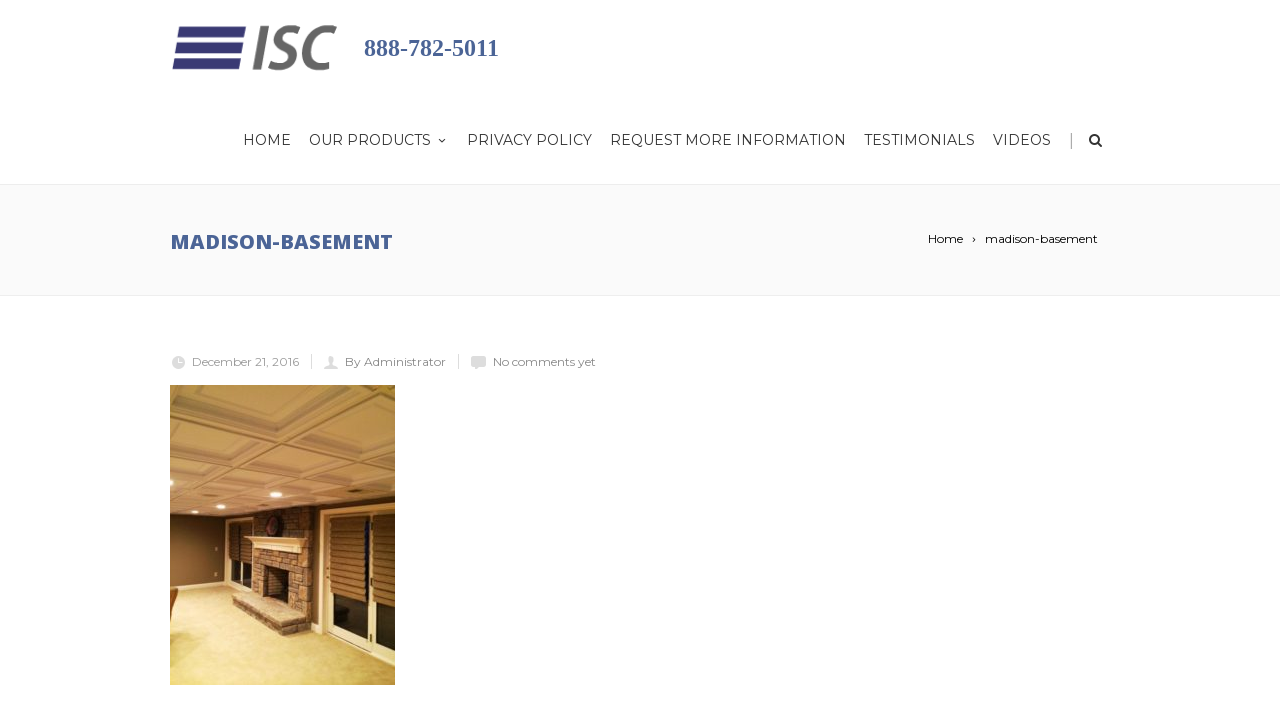

--- FILE ---
content_type: text/html; charset=UTF-8
request_url: https://intersourceco.net/portfolio_item/madison-coffered-ceiling-tiles/madison-basement-2/
body_size: 11969
content:
<!DOCTYPE html>

<!--[if IE 7]>

<html class="ie ie7" lang="en-US">

<![endif]-->

<!--[if IE 8]>

<html class="ie ie8" lang="en-US">

<![endif]-->

<!--[if !(IE 7) | !(IE 8)  ]><!-->

<html lang="en-US">

<!--<![endif]-->

<head>



	<!-- Basic Page Needs

  ================================================== -->

	<meta charset="UTF-8">

	

	<title>madison-basement - InterSource Specialties Co.</title>



	<!--<meta name="description" content="" />-->



	<!-- Mobile Specific Metas

	================================================== -->

	
		<meta name="viewport" content="width=device-width, initial-scale=1, maximum-scale=1">

	
	

	

	
		<link rel="icon" type="image/x-icon" href="https://intersourceco.net/wp-content/uploads/2016/10/favicube.png">	

	
	



	<meta name='robots' content='index, follow, max-image-preview:large, max-snippet:-1, max-video-preview:-1' />
	<style>img:is([sizes="auto" i], [sizes^="auto," i]) { contain-intrinsic-size: 3000px 1500px }</style>
	
	<!-- This site is optimized with the Yoast SEO plugin v26.6 - https://yoast.com/wordpress/plugins/seo/ -->
	<link rel="canonical" href="https://intersourceco.net/portfolio_item/madison-coffered-ceiling-tiles/madison-basement-2/" />
	<meta property="og:locale" content="en_US" />
	<meta property="og:type" content="article" />
	<meta property="og:title" content="madison-basement - InterSource Specialties Co." />
	<meta property="og:url" content="https://intersourceco.net/portfolio_item/madison-coffered-ceiling-tiles/madison-basement-2/" />
	<meta property="og:site_name" content="InterSource Specialties Co." />
	<meta property="og:image" content="https://intersourceco.net/portfolio_item/madison-coffered-ceiling-tiles/madison-basement-2" />
	<meta property="og:image:width" content="480" />
	<meta property="og:image:height" content="640" />
	<meta property="og:image:type" content="image/jpeg" />
	<meta name="twitter:card" content="summary_large_image" />
	<script type="application/ld+json" class="yoast-schema-graph">{"@context":"https://schema.org","@graph":[{"@type":"WebPage","@id":"https://intersourceco.net/portfolio_item/madison-coffered-ceiling-tiles/madison-basement-2/","url":"https://intersourceco.net/portfolio_item/madison-coffered-ceiling-tiles/madison-basement-2/","name":"madison-basement - InterSource Specialties Co.","isPartOf":{"@id":"https://intersourceco.net/#website"},"primaryImageOfPage":{"@id":"https://intersourceco.net/portfolio_item/madison-coffered-ceiling-tiles/madison-basement-2/#primaryimage"},"image":{"@id":"https://intersourceco.net/portfolio_item/madison-coffered-ceiling-tiles/madison-basement-2/#primaryimage"},"thumbnailUrl":"https://intersourceco.net/wp-content/uploads/2016/10/Madison-Basement-1.jpg","datePublished":"2016-12-21T22:03:28+00:00","breadcrumb":{"@id":"https://intersourceco.net/portfolio_item/madison-coffered-ceiling-tiles/madison-basement-2/#breadcrumb"},"inLanguage":"en-US","potentialAction":[{"@type":"ReadAction","target":["https://intersourceco.net/portfolio_item/madison-coffered-ceiling-tiles/madison-basement-2/"]}]},{"@type":"ImageObject","inLanguage":"en-US","@id":"https://intersourceco.net/portfolio_item/madison-coffered-ceiling-tiles/madison-basement-2/#primaryimage","url":"https://intersourceco.net/wp-content/uploads/2016/10/Madison-Basement-1.jpg","contentUrl":"https://intersourceco.net/wp-content/uploads/2016/10/Madison-Basement-1.jpg","width":480,"height":640},{"@type":"BreadcrumbList","@id":"https://intersourceco.net/portfolio_item/madison-coffered-ceiling-tiles/madison-basement-2/#breadcrumb","itemListElement":[{"@type":"ListItem","position":1,"name":"Home","item":"https://intersourceco.net/"},{"@type":"ListItem","position":2,"name":"Madison Coffered Ceiling Tiles","item":"https://intersourceco.net/portfolio_item/madison-coffered-ceiling-tiles/"},{"@type":"ListItem","position":3,"name":"madison-basement"}]},{"@type":"WebSite","@id":"https://intersourceco.net/#website","url":"https://intersourceco.net/","name":"InterSource Specialties Co.","description":"","potentialAction":[{"@type":"SearchAction","target":{"@type":"EntryPoint","urlTemplate":"https://intersourceco.net/?s={search_term_string}"},"query-input":{"@type":"PropertyValueSpecification","valueRequired":true,"valueName":"search_term_string"}}],"inLanguage":"en-US"}]}</script>
	<!-- / Yoast SEO plugin. -->


<link rel='dns-prefetch' href='//fonts.googleapis.com' />
<link rel="alternate" type="application/rss+xml" title="InterSource Specialties Co. &raquo; Feed" href="https://intersourceco.net/feed/" />
<link rel="alternate" type="application/rss+xml" title="InterSource Specialties Co. &raquo; Comments Feed" href="https://intersourceco.net/comments/feed/" />
<link rel="alternate" type="application/rss+xml" title="InterSource Specialties Co. &raquo; madison-basement Comments Feed" href="https://intersourceco.net/portfolio_item/madison-coffered-ceiling-tiles/madison-basement-2/feed/" />
<script type="text/javascript">
/* <![CDATA[ */
window._wpemojiSettings = {"baseUrl":"https:\/\/s.w.org\/images\/core\/emoji\/16.0.1\/72x72\/","ext":".png","svgUrl":"https:\/\/s.w.org\/images\/core\/emoji\/16.0.1\/svg\/","svgExt":".svg","source":{"concatemoji":"https:\/\/intersourceco.net\/wp-includes\/js\/wp-emoji-release.min.js?ver=6.8.3"}};
/*! This file is auto-generated */
!function(s,n){var o,i,e;function c(e){try{var t={supportTests:e,timestamp:(new Date).valueOf()};sessionStorage.setItem(o,JSON.stringify(t))}catch(e){}}function p(e,t,n){e.clearRect(0,0,e.canvas.width,e.canvas.height),e.fillText(t,0,0);var t=new Uint32Array(e.getImageData(0,0,e.canvas.width,e.canvas.height).data),a=(e.clearRect(0,0,e.canvas.width,e.canvas.height),e.fillText(n,0,0),new Uint32Array(e.getImageData(0,0,e.canvas.width,e.canvas.height).data));return t.every(function(e,t){return e===a[t]})}function u(e,t){e.clearRect(0,0,e.canvas.width,e.canvas.height),e.fillText(t,0,0);for(var n=e.getImageData(16,16,1,1),a=0;a<n.data.length;a++)if(0!==n.data[a])return!1;return!0}function f(e,t,n,a){switch(t){case"flag":return n(e,"\ud83c\udff3\ufe0f\u200d\u26a7\ufe0f","\ud83c\udff3\ufe0f\u200b\u26a7\ufe0f")?!1:!n(e,"\ud83c\udde8\ud83c\uddf6","\ud83c\udde8\u200b\ud83c\uddf6")&&!n(e,"\ud83c\udff4\udb40\udc67\udb40\udc62\udb40\udc65\udb40\udc6e\udb40\udc67\udb40\udc7f","\ud83c\udff4\u200b\udb40\udc67\u200b\udb40\udc62\u200b\udb40\udc65\u200b\udb40\udc6e\u200b\udb40\udc67\u200b\udb40\udc7f");case"emoji":return!a(e,"\ud83e\udedf")}return!1}function g(e,t,n,a){var r="undefined"!=typeof WorkerGlobalScope&&self instanceof WorkerGlobalScope?new OffscreenCanvas(300,150):s.createElement("canvas"),o=r.getContext("2d",{willReadFrequently:!0}),i=(o.textBaseline="top",o.font="600 32px Arial",{});return e.forEach(function(e){i[e]=t(o,e,n,a)}),i}function t(e){var t=s.createElement("script");t.src=e,t.defer=!0,s.head.appendChild(t)}"undefined"!=typeof Promise&&(o="wpEmojiSettingsSupports",i=["flag","emoji"],n.supports={everything:!0,everythingExceptFlag:!0},e=new Promise(function(e){s.addEventListener("DOMContentLoaded",e,{once:!0})}),new Promise(function(t){var n=function(){try{var e=JSON.parse(sessionStorage.getItem(o));if("object"==typeof e&&"number"==typeof e.timestamp&&(new Date).valueOf()<e.timestamp+604800&&"object"==typeof e.supportTests)return e.supportTests}catch(e){}return null}();if(!n){if("undefined"!=typeof Worker&&"undefined"!=typeof OffscreenCanvas&&"undefined"!=typeof URL&&URL.createObjectURL&&"undefined"!=typeof Blob)try{var e="postMessage("+g.toString()+"("+[JSON.stringify(i),f.toString(),p.toString(),u.toString()].join(",")+"));",a=new Blob([e],{type:"text/javascript"}),r=new Worker(URL.createObjectURL(a),{name:"wpTestEmojiSupports"});return void(r.onmessage=function(e){c(n=e.data),r.terminate(),t(n)})}catch(e){}c(n=g(i,f,p,u))}t(n)}).then(function(e){for(var t in e)n.supports[t]=e[t],n.supports.everything=n.supports.everything&&n.supports[t],"flag"!==t&&(n.supports.everythingExceptFlag=n.supports.everythingExceptFlag&&n.supports[t]);n.supports.everythingExceptFlag=n.supports.everythingExceptFlag&&!n.supports.flag,n.DOMReady=!1,n.readyCallback=function(){n.DOMReady=!0}}).then(function(){return e}).then(function(){var e;n.supports.everything||(n.readyCallback(),(e=n.source||{}).concatemoji?t(e.concatemoji):e.wpemoji&&e.twemoji&&(t(e.twemoji),t(e.wpemoji)))}))}((window,document),window._wpemojiSettings);
/* ]]> */
</script>
<link rel='stylesheet' id='ot-google-fonts-css' href='//fonts.googleapis.com/css?family=Montserrat:regular,700' type='text/css' media='all' />
<style id='wp-emoji-styles-inline-css' type='text/css'>

	img.wp-smiley, img.emoji {
		display: inline !important;
		border: none !important;
		box-shadow: none !important;
		height: 1em !important;
		width: 1em !important;
		margin: 0 0.07em !important;
		vertical-align: -0.1em !important;
		background: none !important;
		padding: 0 !important;
	}
</style>
<link rel='stylesheet' id='wp-block-library-css' href='https://intersourceco.net/wp-includes/css/dist/block-library/style.min.css?ver=6.8.3' type='text/css' media='all' />
<style id='classic-theme-styles-inline-css' type='text/css'>
/*! This file is auto-generated */
.wp-block-button__link{color:#fff;background-color:#32373c;border-radius:9999px;box-shadow:none;text-decoration:none;padding:calc(.667em + 2px) calc(1.333em + 2px);font-size:1.125em}.wp-block-file__button{background:#32373c;color:#fff;text-decoration:none}
</style>
<link rel='stylesheet' id='wpda_form_gutenberg_css-css' href='https://intersourceco.net/wp-content/plugins/contact-forms-builder/wpdevart-inc/gutenberg/style.css?ver=6.8.3' type='text/css' media='all' />
<style id='global-styles-inline-css' type='text/css'>
:root{--wp--preset--aspect-ratio--square: 1;--wp--preset--aspect-ratio--4-3: 4/3;--wp--preset--aspect-ratio--3-4: 3/4;--wp--preset--aspect-ratio--3-2: 3/2;--wp--preset--aspect-ratio--2-3: 2/3;--wp--preset--aspect-ratio--16-9: 16/9;--wp--preset--aspect-ratio--9-16: 9/16;--wp--preset--color--black: #000000;--wp--preset--color--cyan-bluish-gray: #abb8c3;--wp--preset--color--white: #ffffff;--wp--preset--color--pale-pink: #f78da7;--wp--preset--color--vivid-red: #cf2e2e;--wp--preset--color--luminous-vivid-orange: #ff6900;--wp--preset--color--luminous-vivid-amber: #fcb900;--wp--preset--color--light-green-cyan: #7bdcb5;--wp--preset--color--vivid-green-cyan: #00d084;--wp--preset--color--pale-cyan-blue: #8ed1fc;--wp--preset--color--vivid-cyan-blue: #0693e3;--wp--preset--color--vivid-purple: #9b51e0;--wp--preset--gradient--vivid-cyan-blue-to-vivid-purple: linear-gradient(135deg,rgba(6,147,227,1) 0%,rgb(155,81,224) 100%);--wp--preset--gradient--light-green-cyan-to-vivid-green-cyan: linear-gradient(135deg,rgb(122,220,180) 0%,rgb(0,208,130) 100%);--wp--preset--gradient--luminous-vivid-amber-to-luminous-vivid-orange: linear-gradient(135deg,rgba(252,185,0,1) 0%,rgba(255,105,0,1) 100%);--wp--preset--gradient--luminous-vivid-orange-to-vivid-red: linear-gradient(135deg,rgba(255,105,0,1) 0%,rgb(207,46,46) 100%);--wp--preset--gradient--very-light-gray-to-cyan-bluish-gray: linear-gradient(135deg,rgb(238,238,238) 0%,rgb(169,184,195) 100%);--wp--preset--gradient--cool-to-warm-spectrum: linear-gradient(135deg,rgb(74,234,220) 0%,rgb(151,120,209) 20%,rgb(207,42,186) 40%,rgb(238,44,130) 60%,rgb(251,105,98) 80%,rgb(254,248,76) 100%);--wp--preset--gradient--blush-light-purple: linear-gradient(135deg,rgb(255,206,236) 0%,rgb(152,150,240) 100%);--wp--preset--gradient--blush-bordeaux: linear-gradient(135deg,rgb(254,205,165) 0%,rgb(254,45,45) 50%,rgb(107,0,62) 100%);--wp--preset--gradient--luminous-dusk: linear-gradient(135deg,rgb(255,203,112) 0%,rgb(199,81,192) 50%,rgb(65,88,208) 100%);--wp--preset--gradient--pale-ocean: linear-gradient(135deg,rgb(255,245,203) 0%,rgb(182,227,212) 50%,rgb(51,167,181) 100%);--wp--preset--gradient--electric-grass: linear-gradient(135deg,rgb(202,248,128) 0%,rgb(113,206,126) 100%);--wp--preset--gradient--midnight: linear-gradient(135deg,rgb(2,3,129) 0%,rgb(40,116,252) 100%);--wp--preset--font-size--small: 13px;--wp--preset--font-size--medium: 20px;--wp--preset--font-size--large: 36px;--wp--preset--font-size--x-large: 42px;--wp--preset--spacing--20: 0.44rem;--wp--preset--spacing--30: 0.67rem;--wp--preset--spacing--40: 1rem;--wp--preset--spacing--50: 1.5rem;--wp--preset--spacing--60: 2.25rem;--wp--preset--spacing--70: 3.38rem;--wp--preset--spacing--80: 5.06rem;--wp--preset--shadow--natural: 6px 6px 9px rgba(0, 0, 0, 0.2);--wp--preset--shadow--deep: 12px 12px 50px rgba(0, 0, 0, 0.4);--wp--preset--shadow--sharp: 6px 6px 0px rgba(0, 0, 0, 0.2);--wp--preset--shadow--outlined: 6px 6px 0px -3px rgba(255, 255, 255, 1), 6px 6px rgba(0, 0, 0, 1);--wp--preset--shadow--crisp: 6px 6px 0px rgba(0, 0, 0, 1);}:where(.is-layout-flex){gap: 0.5em;}:where(.is-layout-grid){gap: 0.5em;}body .is-layout-flex{display: flex;}.is-layout-flex{flex-wrap: wrap;align-items: center;}.is-layout-flex > :is(*, div){margin: 0;}body .is-layout-grid{display: grid;}.is-layout-grid > :is(*, div){margin: 0;}:where(.wp-block-columns.is-layout-flex){gap: 2em;}:where(.wp-block-columns.is-layout-grid){gap: 2em;}:where(.wp-block-post-template.is-layout-flex){gap: 1.25em;}:where(.wp-block-post-template.is-layout-grid){gap: 1.25em;}.has-black-color{color: var(--wp--preset--color--black) !important;}.has-cyan-bluish-gray-color{color: var(--wp--preset--color--cyan-bluish-gray) !important;}.has-white-color{color: var(--wp--preset--color--white) !important;}.has-pale-pink-color{color: var(--wp--preset--color--pale-pink) !important;}.has-vivid-red-color{color: var(--wp--preset--color--vivid-red) !important;}.has-luminous-vivid-orange-color{color: var(--wp--preset--color--luminous-vivid-orange) !important;}.has-luminous-vivid-amber-color{color: var(--wp--preset--color--luminous-vivid-amber) !important;}.has-light-green-cyan-color{color: var(--wp--preset--color--light-green-cyan) !important;}.has-vivid-green-cyan-color{color: var(--wp--preset--color--vivid-green-cyan) !important;}.has-pale-cyan-blue-color{color: var(--wp--preset--color--pale-cyan-blue) !important;}.has-vivid-cyan-blue-color{color: var(--wp--preset--color--vivid-cyan-blue) !important;}.has-vivid-purple-color{color: var(--wp--preset--color--vivid-purple) !important;}.has-black-background-color{background-color: var(--wp--preset--color--black) !important;}.has-cyan-bluish-gray-background-color{background-color: var(--wp--preset--color--cyan-bluish-gray) !important;}.has-white-background-color{background-color: var(--wp--preset--color--white) !important;}.has-pale-pink-background-color{background-color: var(--wp--preset--color--pale-pink) !important;}.has-vivid-red-background-color{background-color: var(--wp--preset--color--vivid-red) !important;}.has-luminous-vivid-orange-background-color{background-color: var(--wp--preset--color--luminous-vivid-orange) !important;}.has-luminous-vivid-amber-background-color{background-color: var(--wp--preset--color--luminous-vivid-amber) !important;}.has-light-green-cyan-background-color{background-color: var(--wp--preset--color--light-green-cyan) !important;}.has-vivid-green-cyan-background-color{background-color: var(--wp--preset--color--vivid-green-cyan) !important;}.has-pale-cyan-blue-background-color{background-color: var(--wp--preset--color--pale-cyan-blue) !important;}.has-vivid-cyan-blue-background-color{background-color: var(--wp--preset--color--vivid-cyan-blue) !important;}.has-vivid-purple-background-color{background-color: var(--wp--preset--color--vivid-purple) !important;}.has-black-border-color{border-color: var(--wp--preset--color--black) !important;}.has-cyan-bluish-gray-border-color{border-color: var(--wp--preset--color--cyan-bluish-gray) !important;}.has-white-border-color{border-color: var(--wp--preset--color--white) !important;}.has-pale-pink-border-color{border-color: var(--wp--preset--color--pale-pink) !important;}.has-vivid-red-border-color{border-color: var(--wp--preset--color--vivid-red) !important;}.has-luminous-vivid-orange-border-color{border-color: var(--wp--preset--color--luminous-vivid-orange) !important;}.has-luminous-vivid-amber-border-color{border-color: var(--wp--preset--color--luminous-vivid-amber) !important;}.has-light-green-cyan-border-color{border-color: var(--wp--preset--color--light-green-cyan) !important;}.has-vivid-green-cyan-border-color{border-color: var(--wp--preset--color--vivid-green-cyan) !important;}.has-pale-cyan-blue-border-color{border-color: var(--wp--preset--color--pale-cyan-blue) !important;}.has-vivid-cyan-blue-border-color{border-color: var(--wp--preset--color--vivid-cyan-blue) !important;}.has-vivid-purple-border-color{border-color: var(--wp--preset--color--vivid-purple) !important;}.has-vivid-cyan-blue-to-vivid-purple-gradient-background{background: var(--wp--preset--gradient--vivid-cyan-blue-to-vivid-purple) !important;}.has-light-green-cyan-to-vivid-green-cyan-gradient-background{background: var(--wp--preset--gradient--light-green-cyan-to-vivid-green-cyan) !important;}.has-luminous-vivid-amber-to-luminous-vivid-orange-gradient-background{background: var(--wp--preset--gradient--luminous-vivid-amber-to-luminous-vivid-orange) !important;}.has-luminous-vivid-orange-to-vivid-red-gradient-background{background: var(--wp--preset--gradient--luminous-vivid-orange-to-vivid-red) !important;}.has-very-light-gray-to-cyan-bluish-gray-gradient-background{background: var(--wp--preset--gradient--very-light-gray-to-cyan-bluish-gray) !important;}.has-cool-to-warm-spectrum-gradient-background{background: var(--wp--preset--gradient--cool-to-warm-spectrum) !important;}.has-blush-light-purple-gradient-background{background: var(--wp--preset--gradient--blush-light-purple) !important;}.has-blush-bordeaux-gradient-background{background: var(--wp--preset--gradient--blush-bordeaux) !important;}.has-luminous-dusk-gradient-background{background: var(--wp--preset--gradient--luminous-dusk) !important;}.has-pale-ocean-gradient-background{background: var(--wp--preset--gradient--pale-ocean) !important;}.has-electric-grass-gradient-background{background: var(--wp--preset--gradient--electric-grass) !important;}.has-midnight-gradient-background{background: var(--wp--preset--gradient--midnight) !important;}.has-small-font-size{font-size: var(--wp--preset--font-size--small) !important;}.has-medium-font-size{font-size: var(--wp--preset--font-size--medium) !important;}.has-large-font-size{font-size: var(--wp--preset--font-size--large) !important;}.has-x-large-font-size{font-size: var(--wp--preset--font-size--x-large) !important;}
:where(.wp-block-post-template.is-layout-flex){gap: 1.25em;}:where(.wp-block-post-template.is-layout-grid){gap: 1.25em;}
:where(.wp-block-columns.is-layout-flex){gap: 2em;}:where(.wp-block-columns.is-layout-grid){gap: 2em;}
:root :where(.wp-block-pullquote){font-size: 1.5em;line-height: 1.6;}
</style>
<link rel='stylesheet' id='contact-form-7-css' href='https://intersourceco.net/wp-content/plugins/contact-form-7/includes/css/styles.css?ver=6.1.4' type='text/css' media='all' />
<link rel='stylesheet' id='boc-grid-css' href='https://intersourceco.net/wp-content/themes/Westsiders/stylesheets/grid.css?ver=6.8.3' type='text/css' media='all' />
<link rel='stylesheet' id='boc-icon-css' href='https://intersourceco.net/wp-content/themes/Westsiders/stylesheets/icons.css?ver=6.8.3' type='text/css' media='all' />
<link rel='stylesheet' id='js_composer_front-css' href='https://intersourceco.net/wp-content/plugins/js_composer/assets/css/js_composer.min.css?ver=4.12' type='text/css' media='all' />
<link rel='stylesheet' id='boc-main-styles-css' href='https://intersourceco.net/wp-content/themes/Westsiders/style.css?ver=6.8.3' type='text/css' media='all' />
<link rel='stylesheet' id='boc-animation-styles-css' href='https://intersourceco.net/wp-content/themes/Westsiders/stylesheets/animations.css?ver=6.8.3' type='text/css' media='all' />
<style id='boc-animation-styles-inline-css' type='text/css'>

				#menu > ul > li ul > li > a {
					font-size: 14px;
				}

				h1, h2, h3, h4, h5, h6, .title, .heading_font, .counter-digit, .htabs a, .woocommerce-page div.product .woocommerce-tabs ul.tabs li {
					letter-spacing: 0em;
				}

				body, .body_font, .body_font h1, .body_font h2, .body_font h3, .body_font h4, .body_font h5 {
					font-family: 'Montserrat', Arial, Helvetica, sans-serif;
				}

				.button, a.button, button, input[type='submit'], input[type='reset'], input[type='button'] {
					text-transform: uppercase;
				}

				.main_menu_underline_effect #menu > ul > li > a:after{ background-color: #373773; }

			#footer {
				position: relative;
			}


.westportimg img {
background: #FFF;
border: 1px solid #CCC;
-moz-box-shadow: 0 0 5px 0 rgba(0, 0, 0, 0.3) inset;
-webkit-box-shadow: 0 0 5px 0 rgba(0, 0, 0, 0.3) inset;
box-shadow: 0 0 5px 0 rgba(0, 0, 0, 0.3) inset;
padding: 10px;
}
.borderimg0 {
 margin-bottom: 10px;
}
.grid_holder.mfp_gallery.westcolor-texture.small_spacing img {
    height: 50px;
    width:151px;
}

a.button.btn_medium.btn_theme_color.btn_rounded.btn_normal_style.boc_animate_when_almost_visible.boc_top-to-bottom.westcenter.boc_start_animation {
    margin: 0 33%;
}

.col.span_1_of_5.info_item.isotope_element.westcolor-texture {
min-height:150px;
}


</style>
<link rel='stylesheet' id='boc-responsive-style-css' href='https://intersourceco.net/wp-content/themes/Westsiders/stylesheets/grid_responsive.css?ver=6.8.3' type='text/css' media='all' />
<link rel='stylesheet' id='boc-fonts-css' href='//fonts.googleapis.com/css?family=Droid+Serif%3A400%2C700%2C400italic%2C700italic%7CLato%3A300%2C400%2C700%2C400italic%7CMontserrat%3A400%2C700&#038;ver=1.0.0' type='text/css' media='all' />
<script type="text/javascript" src="https://intersourceco.net/wp-includes/js/jquery/jquery.min.js?ver=3.7.1" id="jquery-core-js"></script>
<script type="text/javascript" src="https://intersourceco.net/wp-includes/js/jquery/jquery-migrate.min.js?ver=3.4.1" id="jquery-migrate-js"></script>
<script type="text/javascript" src="https://intersourceco.net/wp-content/themes/Westsiders/js/libs.min.js?ver=6.8.3" id="fortuna.lib-js"></script>
<script type="text/javascript" id="fortuna.common-js-extra">
/* <![CDATA[ */
var bocJSParams = {"boc_is_mobile_device":"","boc_theme_url":"https:\/\/intersourceco.net\/wp-content\/themes\/Westsiders","header_height":"92","sticky_header":"1","submenu_arrow_effect":"1","mm_bordered_columns":"1","transparent_header":"0","fixed_footer":"0","boc_submenu_animation_effect":"sub_fade_in"};
/* ]]> */
</script>
<script type="text/javascript" src="https://intersourceco.net/wp-content/themes/Westsiders/js/common.js?ver=6.8.3" id="fortuna.common-js"></script>
<script type="text/javascript" src="https://intersourceco.net/wp-content/themes/Westsiders/js/jquery.smoothscroll.js?ver=6.8.3" id="smoothscroll-js"></script>
<link rel="https://api.w.org/" href="https://intersourceco.net/wp-json/" /><link rel="alternate" title="JSON" type="application/json" href="https://intersourceco.net/wp-json/wp/v2/media/26283" /><link rel="EditURI" type="application/rsd+xml" title="RSD" href="https://intersourceco.net/xmlrpc.php?rsd" />
<meta name="generator" content="WordPress 6.8.3" />
<link rel='shortlink' href='https://intersourceco.net/?p=26283' />
<link rel="alternate" title="oEmbed (JSON)" type="application/json+oembed" href="https://intersourceco.net/wp-json/oembed/1.0/embed?url=https%3A%2F%2Fintersourceco.net%2Fportfolio_item%2Fmadison-coffered-ceiling-tiles%2Fmadison-basement-2%2F" />
<link rel="alternate" title="oEmbed (XML)" type="text/xml+oembed" href="https://intersourceco.net/wp-json/oembed/1.0/embed?url=https%3A%2F%2Fintersourceco.net%2Fportfolio_item%2Fmadison-coffered-ceiling-tiles%2Fmadison-basement-2%2F&#038;format=xml" />
<script type='text/javascript'>
				jQuery(document).ready(function($) {
				var ult_smooth_speed = 250;
				var ult_smooth_step = 45;
				$('html').attr('data-ult_smooth_speed',ult_smooth_speed).attr('data-ult_smooth_step',ult_smooth_step);
				});
			</script><noscript><style>.vce-row-container .vcv-lozad {display: none}</style></noscript><meta name="generator" content="Powered by Visual Composer Website Builder - fast and easy-to-use drag and drop visual editor for WordPress."/><meta name="generator" content="Powered by Visual Composer - drag and drop page builder for WordPress."/>
<!--[if lte IE 9]><link rel="stylesheet" type="text/css" href="https://intersourceco.net/wp-content/plugins/js_composer/assets/css/vc_lte_ie9.min.css" media="screen"><![endif]--><!--[if IE  8]><link rel="stylesheet" type="text/css" href="https://intersourceco.net/wp-content/plugins/js_composer/assets/css/vc-ie8.min.css" media="screen"><![endif]--><noscript><style type="text/css"> .wpb_animate_when_almost_visible { opacity: 1; }</style></noscript>	

<script>
  (function(i,s,o,g,r,a,m){i['GoogleAnalyticsObject']=r;i[r]=i[r]||function(){
  (i[r].q=i[r].q||[]).push(arguments)},i[r].l=1*new Date();a=s.createElement(o),
  m=s.getElementsByTagName(o)[0];a.async=1;a.src=g;m.parentNode.insertBefore(a,m)
  })(window,document,'script','https://www.google-analytics.com/analytics.js','ga');

  ga('create', 'UA-91412501-1', 'auto');
  ga('send', 'pageview');

</script>	
<!-- Global site tag (gtag.js) - Google Ads: 1067858626 -->
<script async src="https://www.googletagmanager.com/gtag/js?id=AW-1067858626"></script>
<script>
  window.dataLayer = window.dataLayer || [];
  function gtag(){dataLayer.push(arguments);}
  gtag('js', new Date());

  gtag('config', 'AW-1067858626');
</script>

</head>



<body data-rsssl=1 class="attachment wp-singular attachment-template-default single single-attachment postid-26283 attachmentid-26283 attachment-jpeg wp-theme-Westsiders vcwb wpb-js-composer js-comp-ver-4.12 vc_responsive">



	




	


	

  <!-- Page Wrapper::START -->

  <div id="wrapper" class=" page_title_bgr responsive ">

  

	<!-- Header::START -->

	
	

	<header id= "header" 

			class= "no_subheader 

					
					sticky_header
					hide_subheader_on_scroll">

		

		

				

		

		<div class="rel_pos">

		

			<div class="container">

			 

				<div class="section rel_pos ">


					
						

					<div id="logo">

				
							<div class='logo_img '>

								<a href="https://intersourceco.net/" title="InterSource Specialties Co." rel="home">

									<img src="https://intersourceco.net/wp-content/uploads/2016/10/ISC.png" alt="InterSource Specialties Co."/>

									
								</a>

							</div>

				
				              

					</div>

          
			    <div class="interwestphone" style="font-size: 24px; font-weight: 700;font-family: 'Georgia'; float: left; position: relative; height: 90px; line-height: 97px;color: rgb(75, 100, 150);">888-782-5011</div>

					<div id="mobile_menu_toggler">

					  <div id="m_nav_menu" class="m_nav">

						<div class="m_nav_ham button_closed" id="m_ham_1"></div>

						<div class="m_nav_ham button_closed" id="m_ham_2"></div>

						<div class="m_nav_ham button_closed" id="m_ham_3"></div>

					  </div>

					</div>



				


					<div class="custom_menu_4 main_menu_underline_effect">	

					<div id="menu" class="menu-main-menu-container"><ul><li id="menu-item-25824" class="menu-item menu-item-type-post_type menu-item-object-page menu-item-home menu-item-25824"><a href="https://intersourceco.net/">Home</a></li>
<li id="menu-item-25825" class="menu-item menu-item-type-custom menu-item-object-custom menu-item-has-children menu-item-25825"><a href="#">Our Products<span></span></a>
<ul class="sub-menu">
	<li id="menu-item-25827" class="menu-item menu-item-type-post_type menu-item-object-portfolio menu-item-has-children menu-item-25827"><a href="https://intersourceco.net/portfolio_item/decorative-pvc-ceiling-tiles/">Decorative PVC Ceilings<span></span></a>
	<ul class="sub-menu">
		<li id="menu-item-25836" class="menu-item menu-item-type-post_type menu-item-object-portfolio menu-item-25836"><a href="https://intersourceco.net/portfolio_item/ceilume-ceiling-tiles/">Ceilume Ceiling Tiles</a></li>
		<li id="menu-item-25837" class="menu-item menu-item-type-post_type menu-item-object-portfolio menu-item-25837"><a href="https://intersourceco.net/portfolio_item/ceilume-coffered-ceiling-tiles/">Ceilume Coffered Tiles</a></li>
		<li id="menu-item-25838" class="menu-item menu-item-type-post_type menu-item-object-portfolio menu-item-25838"><a href="https://intersourceco.net/portfolio_item/ceilume-faux-metal/">Ceilume Faux Metal</a></li>
		<li id="menu-item-25839" class="menu-item menu-item-type-post_type menu-item-object-portfolio menu-item-25839"><a href="https://intersourceco.net/portfolio_item/ceilume-faux-wood/">Ceilume Faux Wood</a></li>
		<li id="menu-item-25840" class="menu-item menu-item-type-post_type menu-item-object-portfolio menu-item-25840"><a href="https://intersourceco.net/portfolio_item/glue-up-pvc-ceiling-tiles/">Glue Up PVC Ceiling Tiles</a></li>
		<li id="menu-item-26400" class="menu-item menu-item-type-post_type menu-item-object-portfolio menu-item-26400"><a href="https://intersourceco.net/portfolio_item/mirroflex-decorative-pvc-ceiling-tiles/">Mirroflex Decorative PVC Ceiling Tiles</a></li>
		<li id="menu-item-26947" class="menu-item menu-item-type-post_type menu-item-object-portfolio menu-item-26947"><a href="https://intersourceco.net/portfolio_item/mirroflex-acoustical-ceiling-tiles/">Mirroflex Acoustical PVC Ceiling Tiles</a></li>
	</ul>
</li>
	<li id="menu-item-25828" class="menu-item menu-item-type-post_type menu-item-object-portfolio menu-item-has-children menu-item-25828"><a href="https://intersourceco.net/portfolio_item/decorative-ceiling-panels/">Decorative Ceiling Panels<span></span></a>
	<ul class="sub-menu">
		<li id="menu-item-25842" class="menu-item menu-item-type-post_type menu-item-object-portfolio menu-item-25842"><a href="https://intersourceco.net/portfolio_item/mirror-ceiling-panels/">Mirror Ceiling Panels</a></li>
		<li id="menu-item-25843" class="menu-item menu-item-type-post_type menu-item-object-portfolio menu-item-25843"><a href="https://intersourceco.net/portfolio_item/star-ceiling-panels/">Astrolite Star Ceiling Panels</a></li>
		<li id="menu-item-25844" class="menu-item menu-item-type-post_type menu-item-object-portfolio menu-item-25844"><a href="https://intersourceco.net/portfolio_item/tin-ceiling-panels/">Tin Ceiling Panels</a></li>
		<li id="menu-item-25845" class="menu-item menu-item-type-post_type menu-item-object-portfolio menu-item-25845"><a href="https://intersourceco.net/portfolio_item/grg-ceilings/">GRG Ceilings</a></li>
	</ul>
</li>
	<li id="menu-item-27209" class="menu-item menu-item-type-post_type menu-item-object-portfolio menu-item-has-children menu-item-27209"><a href="https://intersourceco.net/portfolio_item/glue-up-acoustical-ceiling-options/">Glue-Up Acoustical Ceiling Options<span></span></a>
	<ul class="sub-menu">
		<li id="menu-item-27182" class="menu-item menu-item-type-post_type menu-item-object-portfolio menu-item-27182"><a href="https://intersourceco.net/portfolio_item/flat-acoustical-foam-panels/">Flat Foam Acoustical Ceiling Panels</a></li>
		<li id="menu-item-27710" class="menu-item menu-item-type-post_type menu-item-object-portfolio menu-item-27710"><a href="https://intersourceco.net/portfolio_item/black-cinetile-direct-mount/">Black Cinetile Matte – Direct Mount Panels</a></li>
		<li id="menu-item-27397" class="menu-item menu-item-type-post_type menu-item-object-portfolio menu-item-27397"><a href="https://intersourceco.net/portfolio_item/acoustical-plank-ceiling-panels/">AcoustiPlank</a></li>
		<li id="menu-item-27775" class="menu-item menu-item-type-post_type menu-item-object-portfolio menu-item-27775"><a href="https://intersourceco.net/portfolio_item/stuck-on-acoustical-panels/">Acoustical Panels – Stuck-On Overstock Program</a></li>
		<li id="menu-item-25847" class="menu-item menu-item-type-post_type menu-item-object-portfolio menu-item-25847"><a href="https://intersourceco.net/portfolio_item/echo-silencer-acoustical-ceiling-panels/">Echo Silencer Fiberglass Panels</a></li>
	</ul>
</li>
	<li id="menu-item-25849" class="menu-item menu-item-type-post_type menu-item-object-portfolio menu-item-has-children menu-item-25849"><a href="https://intersourceco.net/portfolio_item/acoustical-wall-panel-options/">Acoustical Wall Panel Options<span></span></a>
	<ul class="sub-menu">
		<li id="menu-item-25846" class="menu-item menu-item-type-post_type menu-item-object-portfolio menu-item-25846"><a href="https://intersourceco.net/portfolio_item/acoustical-concepts-wall-panels/">Acoustical Concepts Wall Panels</a></li>
		<li id="menu-item-27765" class="menu-item menu-item-type-post_type menu-item-object-portfolio menu-item-27765"><a href="https://intersourceco.net/portfolio_item/stuck-on-acoustical-panels/">Acoustical Panels – Stuck-On Overstock Program</a></li>
		<li id="menu-item-26825" class="menu-item menu-item-type-post_type menu-item-object-portfolio menu-item-26825"><a href="https://intersourceco.net/portfolio_item/custom-printed-acoustical-wall-panels/">Custom Printed Acoustical Wall Panels</a></li>
		<li id="menu-item-26827" class="menu-item menu-item-type-post_type menu-item-object-portfolio menu-item-26827"><a href="https://intersourceco.net/portfolio_item/slatted-wood-acoustical-panels/">Slatted Wood Acoustical Panels</a></li>
		<li id="menu-item-26949" class="menu-item menu-item-type-post_type menu-item-object-portfolio menu-item-26949"><a href="https://intersourceco.net/portfolio_item/polyester-pet-acoustical-panel-options/">Polyester Acoustical Panel Options</a></li>
		<li id="menu-item-25851" class="menu-item menu-item-type-post_type menu-item-object-portfolio menu-item-25851"><a href="https://intersourceco.net/portfolio_item/tack-panels/">Tackable Fabric Wall Panels</a></li>
		<li id="menu-item-27286" class="menu-item menu-item-type-post_type menu-item-object-portfolio menu-item-27286"><a href="https://intersourceco.net/portfolio_item/polyester-acoustical-tack-panels/">Polyester Acoustical Tack Panels</a></li>
		<li id="menu-item-25850" class="menu-item menu-item-type-post_type menu-item-object-portfolio menu-item-25850"><a href="https://intersourceco.net/portfolio_item/textured-acoustical-foam/">Textured Acoustical Foam</a></li>
	</ul>
</li>
	<li id="menu-item-27228" class="menu-item menu-item-type-post_type menu-item-object-portfolio menu-item-has-children menu-item-27228"><a href="https://intersourceco.net/portfolio_item/acoustical-baffles-options/">Acoustical Baffles Options<span></span></a>
	<ul class="sub-menu">
		<li id="menu-item-27224" class="menu-item menu-item-type-post_type menu-item-object-portfolio menu-item-27224"><a href="https://intersourceco.net/portfolio_item/acoustical-pvc-baffles/">PVC Baffles</a></li>
		<li id="menu-item-27497" class="menu-item menu-item-type-post_type menu-item-object-portfolio menu-item-27497"><a href="https://intersourceco.net/portfolio_item/linear-baffles/">Linear Baffles</a></li>
		<li id="menu-item-27222" class="menu-item menu-item-type-post_type menu-item-object-portfolio menu-item-27222"><a href="https://intersourceco.net/portfolio_item/wave-baffles-foam/">Wave Baffles</a></li>
		<li id="menu-item-27026" class="menu-item menu-item-type-post_type menu-item-object-portfolio menu-item-27026"><a href="https://intersourceco.net/portfolio_item/acoustical-blades/">Acoustical Blades</a></li>
		<li id="menu-item-27223" class="menu-item menu-item-type-post_type menu-item-object-portfolio menu-item-27223"><a href="https://intersourceco.net/portfolio_item/cylinder-baffles/">Cylinder Baffles</a></li>
		<li id="menu-item-27510" class="menu-item menu-item-type-post_type menu-item-object-portfolio menu-item-27510"><a href="https://intersourceco.net/portfolio_item/geometric-clouds/">Geometric Clouds</a></li>
	</ul>
</li>
	<li id="menu-item-25830" class="menu-item menu-item-type-post_type menu-item-object-portfolio menu-item-has-children menu-item-25830"><a href="https://intersourceco.net/portfolio_item/specialty-ceiling-products/">Speciality Ceiling Products<span></span></a>
	<ul class="sub-menu">
		<li id="menu-item-25852" class="menu-item menu-item-type-post_type menu-item-object-portfolio menu-item-25852"><a href="https://intersourceco.net/portfolio_item/black-ceiling-tiles/">Black Ceiling Tiles</a></li>
		<li id="menu-item-25853" class="menu-item menu-item-type-post_type menu-item-object-portfolio menu-item-25853"><a href="https://intersourceco.net/portfolio_item/insulating-fiberglass-ceiling-tiles/">All-In-One Insulating Fiberglass Ceiling Panels</a></li>
		<li id="menu-item-26826" class="menu-item menu-item-type-post_type menu-item-object-portfolio menu-item-26826"><a href="https://intersourceco.net/portfolio_item/custom-printed-ceiling-panels/">Custom Printed Ceiling Panels</a></li>
		<li id="menu-item-26856" class="menu-item menu-item-type-post_type menu-item-object-portfolio menu-item-26856"><a href="https://intersourceco.net/portfolio_item/embossed-ceiling-tiles/">Embossed Ceiling Tiles</a></li>
		<li id="menu-item-25854" class="menu-item menu-item-type-post_type menu-item-object-portfolio menu-item-25854"><a href="https://intersourceco.net/portfolio_item/eggcrate-ceiling-tiles/">Eggcrate Lighting Louvers</a></li>
		<li id="menu-item-27705" class="menu-item menu-item-type-post_type menu-item-object-portfolio menu-item-27705"><a href="https://intersourceco.net/portfolio_item/oversized-ceiling-panels/">Oversized Ceiling Panels</a></li>
	</ul>
</li>
	<li id="menu-item-25831" class="menu-item menu-item-type-post_type menu-item-object-portfolio menu-item-has-children menu-item-25831"><a href="https://intersourceco.net/portfolio_item/decorative-wall-products/">Decorative Wall Products<span></span></a>
	<ul class="sub-menu">
		<li id="menu-item-25861" class="menu-item menu-item-type-post_type menu-item-object-portfolio menu-item-25861"><a href="https://intersourceco.net/portfolio_item/fasade-decorative-pvc-wall-panels/">Fasade Decorative PVC Wall Panels</a></li>
		<li id="menu-item-25862" class="menu-item menu-item-type-post_type menu-item-object-portfolio menu-item-25862"><a href="https://intersourceco.net/portfolio_item/interlam-product-options/">Interlam Product Options</a></li>
		<li id="menu-item-25863" class="menu-item menu-item-type-post_type menu-item-object-portfolio menu-item-25863"><a href="https://intersourceco.net/portfolio_item/jm-scandatex-glass-textile-wall-coverings/">JM Scandatex Glass Textile Wall Coverings</a></li>
	</ul>
</li>
	<li id="menu-item-25832" class="menu-item menu-item-type-post_type menu-item-object-portfolio menu-item-has-children menu-item-25832"><a href="https://intersourceco.net/portfolio_item/ceiling-grid-options/">Ceiling Grid Options<span></span></a>
	<ul class="sub-menu">
		<li id="menu-item-25856" class="menu-item menu-item-type-post_type menu-item-object-portfolio menu-item-25856"><a href="https://intersourceco.net/portfolio_item/ceiling-grid-covers/">Ceiling Grid Covers</a></li>
		<li id="menu-item-25857" class="menu-item menu-item-type-post_type menu-item-object-portfolio menu-item-25857"><a href="https://intersourceco.net/portfolio_item/grid-tight/">Grid Tight</a></li>
		<li id="menu-item-25858" class="menu-item menu-item-type-post_type menu-item-object-portfolio menu-item-25858"><a href="https://intersourceco.net/portfolio_item/vinyl-ceiling-grid/">Vinyl Ceiling Grid</a></li>
	</ul>
</li>
	<li id="menu-item-25859" class="menu-item menu-item-type-post_type menu-item-object-portfolio menu-item-25859"><a href="https://intersourceco.net/portfolio_item/stylemark-grg-access-doors/">Stylemark GRG Access Doors</a></li>
	<li id="menu-item-25834" class="menu-item menu-item-type-post_type menu-item-object-portfolio menu-item-has-children menu-item-25834"><a href="https://intersourceco.net/portfolio_item/sanitary-ceilings/">Sanitary Ceilings<span></span></a>
	<ul class="sub-menu">
		<li id="menu-item-25865" class="menu-item menu-item-type-post_type menu-item-object-portfolio menu-item-25865"><a href="https://intersourceco.net/portfolio_item/duroglas-plus-pvc-clean-room-ceiling-tiles/">Duroglas Plus PVC Clean Room Ceiling Tiles</a></li>
		<li id="menu-item-25866" class="menu-item menu-item-type-post_type menu-item-object-portfolio menu-item-25866"><a href="https://intersourceco.net/portfolio_item/vinyl-ceiling-grid/">Vinyl Ceiling Grid</a></li>
		<li id="menu-item-25867" class="menu-item menu-item-type-post_type menu-item-object-portfolio menu-item-25867"><a href="https://intersourceco.net/portfolio_item/ceilume-culinary-kitchen-ceiling-tiles/">Ceilume Culinary Kitchen Ceiling Tiles</a></li>
	</ul>
</li>
</ul>
</li>
<li id="menu-item-25822" class="menu-item menu-item-type-post_type menu-item-object-page menu-item-25822"><a href="https://intersourceco.net/privacy-policy/">Privacy Policy</a></li>
<li id="menu-item-25823" class="menu-item menu-item-type-post_type menu-item-object-page menu-item-25823"><a href="https://intersourceco.net/request-more-information/">Request More Information</a></li>
<li id="menu-item-26354" class="menu-item menu-item-type-post_type menu-item-object-page menu-item-26354"><a href="https://intersourceco.net/testamonials/">Testimonials</a></li>
<li id="menu-item-27739" class="menu-item menu-item-type-post_type menu-item-object-page menu-item-27739"><a href="https://intersourceco.net/videos/">Videos</a></li>
<li class="boc_search_border"><a href="#">|</a></li><li class="boc_search_toggle_li"><a href="#" class="header_search_icon icon icon-search3"></a></li></ul></div>
					</div>

					

					



		

				</div>

				

				
			<div id="boc_searchform_in_header" class="">
				<div class="container">
					<form method="get" action="https://intersourceco.net/" role="search" class="header_search_form"><input type="search" name="s" autocomplete="off" placeholder="Type then hit enter to search..." /></form>
					<span id="boc_searchform_close" class="icon icon-close"></span>
				</div>
			</div>				

			

			

			</div>

		</div>



	

			

		<div id="mobile_menu">

			<ul><li class="menu-item menu-item-type-post_type menu-item-object-page menu-item-home menu-item-25824"><a href="https://intersourceco.net/">Home</a></li>
<li class="menu-item menu-item-type-custom menu-item-object-custom menu-item-has-children menu-item-25825"><a href="#">Our Products<span></span></a>
<ul class="sub-menu">
	<li class="menu-item menu-item-type-post_type menu-item-object-portfolio menu-item-has-children menu-item-25827"><a href="https://intersourceco.net/portfolio_item/decorative-pvc-ceiling-tiles/">Decorative PVC Ceilings<span></span></a>
	<ul class="sub-menu">
		<li class="menu-item menu-item-type-post_type menu-item-object-portfolio menu-item-25836"><a href="https://intersourceco.net/portfolio_item/ceilume-ceiling-tiles/">Ceilume Ceiling Tiles</a></li>
		<li class="menu-item menu-item-type-post_type menu-item-object-portfolio menu-item-25837"><a href="https://intersourceco.net/portfolio_item/ceilume-coffered-ceiling-tiles/">Ceilume Coffered Tiles</a></li>
		<li class="menu-item menu-item-type-post_type menu-item-object-portfolio menu-item-25838"><a href="https://intersourceco.net/portfolio_item/ceilume-faux-metal/">Ceilume Faux Metal</a></li>
		<li class="menu-item menu-item-type-post_type menu-item-object-portfolio menu-item-25839"><a href="https://intersourceco.net/portfolio_item/ceilume-faux-wood/">Ceilume Faux Wood</a></li>
		<li class="menu-item menu-item-type-post_type menu-item-object-portfolio menu-item-25840"><a href="https://intersourceco.net/portfolio_item/glue-up-pvc-ceiling-tiles/">Glue Up PVC Ceiling Tiles</a></li>
		<li class="menu-item menu-item-type-post_type menu-item-object-portfolio menu-item-26400"><a href="https://intersourceco.net/portfolio_item/mirroflex-decorative-pvc-ceiling-tiles/">Mirroflex Decorative PVC Ceiling Tiles</a></li>
		<li class="menu-item menu-item-type-post_type menu-item-object-portfolio menu-item-26947"><a href="https://intersourceco.net/portfolio_item/mirroflex-acoustical-ceiling-tiles/">Mirroflex Acoustical PVC Ceiling Tiles</a></li>
	</ul>
</li>
	<li class="menu-item menu-item-type-post_type menu-item-object-portfolio menu-item-has-children menu-item-25828"><a href="https://intersourceco.net/portfolio_item/decorative-ceiling-panels/">Decorative Ceiling Panels<span></span></a>
	<ul class="sub-menu">
		<li class="menu-item menu-item-type-post_type menu-item-object-portfolio menu-item-25842"><a href="https://intersourceco.net/portfolio_item/mirror-ceiling-panels/">Mirror Ceiling Panels</a></li>
		<li class="menu-item menu-item-type-post_type menu-item-object-portfolio menu-item-25843"><a href="https://intersourceco.net/portfolio_item/star-ceiling-panels/">Astrolite Star Ceiling Panels</a></li>
		<li class="menu-item menu-item-type-post_type menu-item-object-portfolio menu-item-25844"><a href="https://intersourceco.net/portfolio_item/tin-ceiling-panels/">Tin Ceiling Panels</a></li>
		<li class="menu-item menu-item-type-post_type menu-item-object-portfolio menu-item-25845"><a href="https://intersourceco.net/portfolio_item/grg-ceilings/">GRG Ceilings</a></li>
	</ul>
</li>
	<li class="menu-item menu-item-type-post_type menu-item-object-portfolio menu-item-has-children menu-item-27209"><a href="https://intersourceco.net/portfolio_item/glue-up-acoustical-ceiling-options/">Glue-Up Acoustical Ceiling Options<span></span></a>
	<ul class="sub-menu">
		<li class="menu-item menu-item-type-post_type menu-item-object-portfolio menu-item-27182"><a href="https://intersourceco.net/portfolio_item/flat-acoustical-foam-panels/">Flat Foam Acoustical Ceiling Panels</a></li>
		<li class="menu-item menu-item-type-post_type menu-item-object-portfolio menu-item-27710"><a href="https://intersourceco.net/portfolio_item/black-cinetile-direct-mount/">Black Cinetile Matte – Direct Mount Panels</a></li>
		<li class="menu-item menu-item-type-post_type menu-item-object-portfolio menu-item-27397"><a href="https://intersourceco.net/portfolio_item/acoustical-plank-ceiling-panels/">AcoustiPlank</a></li>
		<li class="menu-item menu-item-type-post_type menu-item-object-portfolio menu-item-27775"><a href="https://intersourceco.net/portfolio_item/stuck-on-acoustical-panels/">Acoustical Panels – Stuck-On Overstock Program</a></li>
		<li class="menu-item menu-item-type-post_type menu-item-object-portfolio menu-item-25847"><a href="https://intersourceco.net/portfolio_item/echo-silencer-acoustical-ceiling-panels/">Echo Silencer Fiberglass Panels</a></li>
	</ul>
</li>
	<li class="menu-item menu-item-type-post_type menu-item-object-portfolio menu-item-has-children menu-item-25849"><a href="https://intersourceco.net/portfolio_item/acoustical-wall-panel-options/">Acoustical Wall Panel Options<span></span></a>
	<ul class="sub-menu">
		<li class="menu-item menu-item-type-post_type menu-item-object-portfolio menu-item-25846"><a href="https://intersourceco.net/portfolio_item/acoustical-concepts-wall-panels/">Acoustical Concepts Wall Panels</a></li>
		<li class="menu-item menu-item-type-post_type menu-item-object-portfolio menu-item-27765"><a href="https://intersourceco.net/portfolio_item/stuck-on-acoustical-panels/">Acoustical Panels – Stuck-On Overstock Program</a></li>
		<li class="menu-item menu-item-type-post_type menu-item-object-portfolio menu-item-26825"><a href="https://intersourceco.net/portfolio_item/custom-printed-acoustical-wall-panels/">Custom Printed Acoustical Wall Panels</a></li>
		<li class="menu-item menu-item-type-post_type menu-item-object-portfolio menu-item-26827"><a href="https://intersourceco.net/portfolio_item/slatted-wood-acoustical-panels/">Slatted Wood Acoustical Panels</a></li>
		<li class="menu-item menu-item-type-post_type menu-item-object-portfolio menu-item-26949"><a href="https://intersourceco.net/portfolio_item/polyester-pet-acoustical-panel-options/">Polyester Acoustical Panel Options</a></li>
		<li class="menu-item menu-item-type-post_type menu-item-object-portfolio menu-item-25851"><a href="https://intersourceco.net/portfolio_item/tack-panels/">Tackable Fabric Wall Panels</a></li>
		<li class="menu-item menu-item-type-post_type menu-item-object-portfolio menu-item-27286"><a href="https://intersourceco.net/portfolio_item/polyester-acoustical-tack-panels/">Polyester Acoustical Tack Panels</a></li>
		<li class="menu-item menu-item-type-post_type menu-item-object-portfolio menu-item-25850"><a href="https://intersourceco.net/portfolio_item/textured-acoustical-foam/">Textured Acoustical Foam</a></li>
	</ul>
</li>
	<li class="menu-item menu-item-type-post_type menu-item-object-portfolio menu-item-has-children menu-item-27228"><a href="https://intersourceco.net/portfolio_item/acoustical-baffles-options/">Acoustical Baffles Options<span></span></a>
	<ul class="sub-menu">
		<li class="menu-item menu-item-type-post_type menu-item-object-portfolio menu-item-27224"><a href="https://intersourceco.net/portfolio_item/acoustical-pvc-baffles/">PVC Baffles</a></li>
		<li class="menu-item menu-item-type-post_type menu-item-object-portfolio menu-item-27497"><a href="https://intersourceco.net/portfolio_item/linear-baffles/">Linear Baffles</a></li>
		<li class="menu-item menu-item-type-post_type menu-item-object-portfolio menu-item-27222"><a href="https://intersourceco.net/portfolio_item/wave-baffles-foam/">Wave Baffles</a></li>
		<li class="menu-item menu-item-type-post_type menu-item-object-portfolio menu-item-27026"><a href="https://intersourceco.net/portfolio_item/acoustical-blades/">Acoustical Blades</a></li>
		<li class="menu-item menu-item-type-post_type menu-item-object-portfolio menu-item-27223"><a href="https://intersourceco.net/portfolio_item/cylinder-baffles/">Cylinder Baffles</a></li>
		<li class="menu-item menu-item-type-post_type menu-item-object-portfolio menu-item-27510"><a href="https://intersourceco.net/portfolio_item/geometric-clouds/">Geometric Clouds</a></li>
	</ul>
</li>
	<li class="menu-item menu-item-type-post_type menu-item-object-portfolio menu-item-has-children menu-item-25830"><a href="https://intersourceco.net/portfolio_item/specialty-ceiling-products/">Speciality Ceiling Products<span></span></a>
	<ul class="sub-menu">
		<li class="menu-item menu-item-type-post_type menu-item-object-portfolio menu-item-25852"><a href="https://intersourceco.net/portfolio_item/black-ceiling-tiles/">Black Ceiling Tiles</a></li>
		<li class="menu-item menu-item-type-post_type menu-item-object-portfolio menu-item-25853"><a href="https://intersourceco.net/portfolio_item/insulating-fiberglass-ceiling-tiles/">All-In-One Insulating Fiberglass Ceiling Panels</a></li>
		<li class="menu-item menu-item-type-post_type menu-item-object-portfolio menu-item-26826"><a href="https://intersourceco.net/portfolio_item/custom-printed-ceiling-panels/">Custom Printed Ceiling Panels</a></li>
		<li class="menu-item menu-item-type-post_type menu-item-object-portfolio menu-item-26856"><a href="https://intersourceco.net/portfolio_item/embossed-ceiling-tiles/">Embossed Ceiling Tiles</a></li>
		<li class="menu-item menu-item-type-post_type menu-item-object-portfolio menu-item-25854"><a href="https://intersourceco.net/portfolio_item/eggcrate-ceiling-tiles/">Eggcrate Lighting Louvers</a></li>
		<li class="menu-item menu-item-type-post_type menu-item-object-portfolio menu-item-27705"><a href="https://intersourceco.net/portfolio_item/oversized-ceiling-panels/">Oversized Ceiling Panels</a></li>
	</ul>
</li>
	<li class="menu-item menu-item-type-post_type menu-item-object-portfolio menu-item-has-children menu-item-25831"><a href="https://intersourceco.net/portfolio_item/decorative-wall-products/">Decorative Wall Products<span></span></a>
	<ul class="sub-menu">
		<li class="menu-item menu-item-type-post_type menu-item-object-portfolio menu-item-25861"><a href="https://intersourceco.net/portfolio_item/fasade-decorative-pvc-wall-panels/">Fasade Decorative PVC Wall Panels</a></li>
		<li class="menu-item menu-item-type-post_type menu-item-object-portfolio menu-item-25862"><a href="https://intersourceco.net/portfolio_item/interlam-product-options/">Interlam Product Options</a></li>
		<li class="menu-item menu-item-type-post_type menu-item-object-portfolio menu-item-25863"><a href="https://intersourceco.net/portfolio_item/jm-scandatex-glass-textile-wall-coverings/">JM Scandatex Glass Textile Wall Coverings</a></li>
	</ul>
</li>
	<li class="menu-item menu-item-type-post_type menu-item-object-portfolio menu-item-has-children menu-item-25832"><a href="https://intersourceco.net/portfolio_item/ceiling-grid-options/">Ceiling Grid Options<span></span></a>
	<ul class="sub-menu">
		<li class="menu-item menu-item-type-post_type menu-item-object-portfolio menu-item-25856"><a href="https://intersourceco.net/portfolio_item/ceiling-grid-covers/">Ceiling Grid Covers</a></li>
		<li class="menu-item menu-item-type-post_type menu-item-object-portfolio menu-item-25857"><a href="https://intersourceco.net/portfolio_item/grid-tight/">Grid Tight</a></li>
		<li class="menu-item menu-item-type-post_type menu-item-object-portfolio menu-item-25858"><a href="https://intersourceco.net/portfolio_item/vinyl-ceiling-grid/">Vinyl Ceiling Grid</a></li>
	</ul>
</li>
	<li class="menu-item menu-item-type-post_type menu-item-object-portfolio menu-item-25859"><a href="https://intersourceco.net/portfolio_item/stylemark-grg-access-doors/">Stylemark GRG Access Doors</a></li>
	<li class="menu-item menu-item-type-post_type menu-item-object-portfolio menu-item-has-children menu-item-25834"><a href="https://intersourceco.net/portfolio_item/sanitary-ceilings/">Sanitary Ceilings<span></span></a>
	<ul class="sub-menu">
		<li class="menu-item menu-item-type-post_type menu-item-object-portfolio menu-item-25865"><a href="https://intersourceco.net/portfolio_item/duroglas-plus-pvc-clean-room-ceiling-tiles/">Duroglas Plus PVC Clean Room Ceiling Tiles</a></li>
		<li class="menu-item menu-item-type-post_type menu-item-object-portfolio menu-item-25866"><a href="https://intersourceco.net/portfolio_item/vinyl-ceiling-grid/">Vinyl Ceiling Grid</a></li>
		<li class="menu-item menu-item-type-post_type menu-item-object-portfolio menu-item-25867"><a href="https://intersourceco.net/portfolio_item/ceilume-culinary-kitchen-ceiling-tiles/">Ceilume Culinary Kitchen Ceiling Tiles</a></li>
	</ul>
</li>
</ul>
</li>
<li class="menu-item menu-item-type-post_type menu-item-object-page menu-item-25822"><a href="https://intersourceco.net/privacy-policy/">Privacy Policy</a></li>
<li class="menu-item menu-item-type-post_type menu-item-object-page menu-item-25823"><a href="https://intersourceco.net/request-more-information/">Request More Information</a></li>
<li class="menu-item menu-item-type-post_type menu-item-object-page menu-item-26354"><a href="https://intersourceco.net/testamonials/">Testimonials</a></li>
<li class="menu-item menu-item-type-post_type menu-item-object-page menu-item-27739"><a href="https://intersourceco.net/videos/">Videos</a></li>
<li class="boc_search_border"><a href="#">|</a></li><li class="boc_search_toggle_li"><a href="#" class="header_search_icon icon icon-search3"></a></li></ul>
		</div>

	<!-- Google tag (gtag.js) -->
<script async src="https://www.googletagmanager.com/gtag/js?id=G-1DVW1Z5PW8"></script>
<script>
  window.dataLayer = window.dataLayer || [];
  function gtag(){dataLayer.push(arguments);}
  gtag('js', new Date());

  gtag('config', 'G-1DVW1Z5PW8');
</script>

	</header>

	
	<!-- Header::END -->

	

	<!-- Page content::START -->

	<div class="content_body">

	

					<div class="full_container_page_title "  style='padding: 20px 0;'>	
					<div class="container">		
						<div class="section no_bm">
								<div class="breadcrumb breadcrumb_right"><a class="first_bc" href="https://intersourceco.net/"><span>Home</span></a><a class="last_bc" href="https://intersourceco.net/portfolio_item/madison-coffered-ceiling-tiles/madison-basement-2/" title="madison-basement"><span>madison-basement</span></a></div>								
								<div class="page_heading"><h1>
								madison-basement								</h1></div>	
						</div>
					</div>
				</div>
					
<!-- Post -->
<div class="post-26283 attachment type-attachment status-inherit hentry" id="post-26283" >
	<div class="container">
		<div class="section">
			<div class='post_content col span_3_of_4'>
					
					
							
					<div class="section">
								
						
								
		
								
			
			
							
			
						<p class="post_meta">
							<span class="calendar_date">December 21, 2016</span>
							<span class="author"><a href="https://intersourceco.net/author/administrator/">By  Administrator</a></span>
							<span class="comments no-border-comments"><a href="https://intersourceco.net/portfolio_item/madison-coffered-ceiling-tiles/madison-basement-2/#respond" class="comments-link" >No comments yet</a></span>
											</p>
					
						<div class="post_description">
						<p class="attachment"><a href='https://intersourceco.net/wp-content/uploads/2016/10/Madison-Basement-1.jpg'><img fetchpriority="high" decoding="async" width="225" height="300" src="https://intersourceco.net/wp-content/uploads/2016/10/Madison-Basement-1-225x300.jpg" class="attachment-medium size-medium" alt="" srcset="https://intersourceco.net/wp-content/uploads/2016/10/Madison-Basement-1-225x300.jpg 225w, https://intersourceco.net/wp-content/uploads/2016/10/Madison-Basement-1.jpg 480w" sizes="(max-width: 225px) 100vw, 225px" /></a></p>
						</div>

						<!-- Post End -->

			
			</div>
								
			
			
			
				

			<!-- If comments are open, but there are no comments. -->

	 


				
			
				

				
		<!-- Comment Section -->	

			<div id="respond" class="comment-respond">
		<h3 id="reply-title" class="comment-reply-title"><span>Leave A Comment</span> <small><a rel="nofollow" id="cancel-comment-reply-link" href="/portfolio_item/madison-coffered-ceiling-tiles/madison-basement-2/#respond" style="display:none;">Cancel reply</a></small></h3><p>You must be <a href="https://intersourceco.net/wp-login.php?redirect_to=https%3A%2F%2Fintersourceco.net%2Fportfolio_item%2Fmadison-coffered-ceiling-tiles%2Fmadison-basement-2%2F">logged in</a> to post a comment.</p>	</div><!-- #respond -->
						
		<!-- Comment Section::END -->



			
			</div>		</div>
	</div>
</div>
<!-- Post :: END -->	  

	
	</div>
	<!-- Page content::END -->

		<!-- Footer::Start -->
		<div id="footer" class="" >
			

						
				<div class="container">	
					<div class="section">
				
					
						<div class="col span_1_of_2">
						
<h2 class="wp-block-heading">CONTACT US</h2>

<h6 class="wp-block-heading">InterSource Specialties Company</h6>
<div style="margin-bottom:0px;"><div class="vc_row wpb_row vc_row-fluid vc_custom_1477228113021"></div><div class="wpb_column vc_column_container vc_col-sm-12"><div class="vc_column-inner "><div class="wpb_wrapper"></div></div></div><div class="boc_list_item boc_animate_when_almost_visible boc_top-to-bottom "  style="margin-bottom: 10px;">
					<span class="li_icon small " style=""><i class="icon icon-check-square-o" style=""></i></span>
					<div class="boc_list_item_text small">Address: N5619 Luey Lane, Plymouth, WI 53073</div>
				   </div></div><p><div class="boc_list_item boc_animate_when_almost_visible boc_top-to-bottom "  style="margin-bottom: 10px;">
					<span class="li_icon small " style=""><i class="icon icon-check-square-o" style=""></i></span>
					<div class="boc_list_item_text small">E-Commerce <a href="https://iscsupply.com/" target<span style="color: #0099ff;">https://iscsupply.com/</a></div>
				   </div></p>
<p><div class="boc_list_item boc_animate_when_almost_visible boc_top-to-bottom "  style="margin-bottom: 10px;">
					<span class="li_icon small " style=""><i class="icon icon-check-square-o" style=""></i></span>
					<div class="boc_list_item_text small">Toll Free <a href="tel:888-782-5011"><span style="color: #0099ff;">888-782-5011</span></a></div>
				   </div></p>
<p><div class="boc_list_item boc_animate_when_almost_visible boc_top-to-bottom "  style="margin-bottom: 10px;">
					<span class="li_icon small " style=""><i class="icon icon-check-square-o" style=""></i></span>
					<div class="boc_list_item_text small">Fax <a href="tel:920-892-8855"><span style="color: #0099ff;">630-782-5033</span></a></div>
				   </div></p>
<p><div class="boc_list_item boc_animate_when_almost_visible boc_top-to-bottom "  style="margin-bottom: 10px;">
					<span class="li_icon small " style=""><i class="icon icon-check-square-o" style=""></i></span>
					<div class="boc_list_item_text small">Email <a href="mailto:sales@intersourceco.com"><span style="color: #0099ff;">sales@intersourceco.com</span></a></div>
				   </div></p>

<p><div class="boc_list_item boc_animate_when_almost_visible boc_none "  style="margin-bottom: 10px;">
					<span class="li_icon small " style=""><i class="icon icon-check-square-o" style=""></i></span>
					<div class="boc_list_item_text small"></div>
				   </div>
</p>
			<div class="textwidget"><div style="margin-bottom:0px;">
<a href="https://www.facebook.com/pages/InterSource-Specialties-Company/740974205960869"><img class="alignnone size-medium wp-image-23782" src="https://intersourceco.net/wp-content/uploads/2016/10/facebook-300x100.png" alt="facebook" width="300" height="100" /></a>
</div></div>
			
						</div>

					
						<div class="col span_1_of_2">
						<h3>WRITE TO US</h3>			<div class="textwidget"><div style="margin-bottom:0px; border: 2px solid #FFF; padding:30px 30px 10px 30px;background:#F7F7F7;-webkit-border-radius: 5px;-moz-border-radius: 5px;-khtml-border-radius: 5px;border-radius: 5px;-moz-box-shadow: 0px 0px 10px 0px rgba(0,0,0,0.2);-webkit-box-shadow: 0px 0px 10px 0px rgba(0,0,0,0.2);box-shadow: 0px 0px 10px 0px rgba(0,0,0,0.2);">
<div class="wpcf7 no-js" id="wpcf7-f22429-o1" lang="en-US" dir="ltr" data-wpcf7-id="22429">
<div class="screen-reader-response">
<p role="status" aria-live="polite" aria-atomic="true">
<ul></ul>
</div>
<form action="/portfolio_item/madison-coffered-ceiling-tiles/madison-basement-2/#wpcf7-f22429-o1" method="post" class="wpcf7-form init" aria-label="Contact form" novalidate="novalidate" data-status="init">
<fieldset class="hidden-fields-container"><input type="hidden" name="_wpcf7" value="22429" /><input type="hidden" name="_wpcf7_version" value="6.1.4" /><input type="hidden" name="_wpcf7_locale" value="en_US" /><input type="hidden" name="_wpcf7_unit_tag" value="wpcf7-f22429-o1" /><input type="hidden" name="_wpcf7_container_post" value="0" /><input type="hidden" name="_wpcf7_posted_data_hash" value="" /><br />
</fieldset>
<p><span class="wpcf7-form-control-wrap" data-name="your-name"><input size="40" maxlength="400" class="wpcf7-form-control wpcf7-text wpcf7-validates-as-required" aria-required="true" aria-invalid="false" placeholder="Your-Name *" value="" type="text" name="your-name" /></span>
</p>
<p><span class="wpcf7-form-control-wrap" data-name="email"><input size="40" maxlength="400" class="wpcf7-form-control wpcf7-email wpcf7-validates-as-required wpcf7-text wpcf7-validates-as-email" aria-required="true" aria-invalid="false" placeholder="Your Email *" value="" type="email" name="email" /></span>
</p>
<p><span class="wpcf7-form-control-wrap" data-name="product"><input size="40" maxlength="400" class="wpcf7-form-control wpcf7-text wpcf7-validates-as-required" aria-required="true" aria-invalid="false" placeholder="Product *" value="" type="text" name="product" /></span>
</p>
<p><span class="wpcf7-form-control-wrap" data-name="area"><input size="40" maxlength="400" class="wpcf7-form-control wpcf7-text" aria-invalid="false" placeholder="Message *" value="" type="text" name="area" /></span>
</p>
<div class="h10">
</div>
<div class="h20">
</div>
<p><input class="wpcf7-form-control wpcf7-submit has-spinner btn_theme_color btn_rounded" type="submit" value="Submit" />
</p>
<div class="wpcf7-response-output" aria-hidden="true"></div>
</form>
</div>
</div>
</div>
			
						</div>

									
					</div> 
				</div>
			
						
			<div class="footer_btm" >
				<div class="container">
					<div class="footer_btm_inner">
					
										
						<div id="powered"><a href="https://intersourceco.net" target="_blank">InterSourceCo</a> © 2015   |   Designed by: <a href="http://westsiders.ru" target="_blank">Westsiders</a></div>
					</div>
				</div>
			</div>
	  </div>
	  <!-- Footer::END -->
  
	
  
  </div>
  <!-- Page wrapper::END -->
  
  
  <script type="speculationrules">
{"prefetch":[{"source":"document","where":{"and":[{"href_matches":"\/*"},{"not":{"href_matches":["\/wp-*.php","\/wp-admin\/*","\/wp-content\/uploads\/*","\/wp-content\/*","\/wp-content\/plugins\/*","\/wp-content\/themes\/Westsiders\/*","\/*\\?(.+)"]}},{"not":{"selector_matches":"a[rel~=\"nofollow\"]"}},{"not":{"selector_matches":".no-prefetch, .no-prefetch a"}}]},"eagerness":"conservative"}]}
</script>
<link rel='stylesheet' id='background-style-css' href='https://intersourceco.net/wp-content/plugins/parallax_video_backgrounds_vc/assets/css/background-style.css?ver=6.8.3' type='text/css' media='all' />
<link rel='stylesheet' id='ultimate-animate-css' href='https://intersourceco.net/wp-content/plugins/parallax_video_backgrounds_vc/assets/css/animate.css?ver=6.8.3' type='text/css' media='all' />
<link rel='stylesheet' id='ultimate-style-css' href='https://intersourceco.net/wp-content/plugins/parallax_video_backgrounds_vc/assets/css/style.css?ver=6.8.3' type='text/css' media='all' />
<script type="text/javascript" src="https://intersourceco.net/wp-includes/js/dist/hooks.min.js?ver=4d63a3d491d11ffd8ac6" id="wp-hooks-js"></script>
<script type="text/javascript" src="https://intersourceco.net/wp-includes/js/dist/i18n.min.js?ver=5e580eb46a90c2b997e6" id="wp-i18n-js"></script>
<script type="text/javascript" id="wp-i18n-js-after">
/* <![CDATA[ */
wp.i18n.setLocaleData( { 'text direction\u0004ltr': [ 'ltr' ] } );
/* ]]> */
</script>
<script type="text/javascript" src="https://intersourceco.net/wp-content/plugins/contact-form-7/includes/swv/js/index.js?ver=6.1.4" id="swv-js"></script>
<script type="text/javascript" id="contact-form-7-js-before">
/* <![CDATA[ */
var wpcf7 = {
    "api": {
        "root": "https:\/\/intersourceco.net\/wp-json\/",
        "namespace": "contact-form-7\/v1"
    }
};
/* ]]> */
</script>
<script type="text/javascript" src="https://intersourceco.net/wp-content/plugins/contact-form-7/includes/js/index.js?ver=6.1.4" id="contact-form-7-js"></script>
<script type="text/javascript" src="https://intersourceco.net/wp-content/plugins/js_composer/assets/js/dist/js_composer_front.min.js?ver=4.12" id="wpb_composer_front_js-js"></script>
<script type="text/javascript" src="https://intersourceco.net/wp-content/plugins/parallax_video_backgrounds_vc/assets/js/ultimate_bg.js?ver=1.5.6" id="jquery.video_bg-js"></script>
<script type="text/javascript" src="https://intersourceco.net/wp-content/plugins/parallax_video_backgrounds_vc/assets/js/jparallax.js?ver=1.5.6" id="jquery.shake-js"></script>
<script type="text/javascript" src="https://intersourceco.net/wp-content/plugins/parallax_video_backgrounds_vc/assets/js/jquery.vhparallax.js?ver=1.5.6" id="jquery.vhparallax-js"></script>
<script type="text/javascript" src="https://intersourceco.net/wp-content/plugins/parallax_video_backgrounds_vc/assets/js/jquery.appear.js?ver=1.5.6" id="ultimate-appear-js"></script>
<script type="text/javascript" src="https://intersourceco.net/wp-content/plugins/parallax_video_backgrounds_vc/assets/js/custom.js?ver=1.5.6" id="ultimate-custom-js"></script>

<script type="text/javascript">
(function(a,e,c,f,g,h,b,d){var k={ak:"1067858626",cl:"F7ccCPLFrF8QwvWY_QM",autoreplace:"888-782-5011"};a[c]=a[c]||function(){(a[c].q=a[c].q||[]).push(arguments)};a[g]||(a[g]=k.ak);b=e.createElement(h);b.async=1;b.src="//www.gstatic.com/wcm/loader.js";d=e.getElementsByTagName(h)[0];d.parentNode.insertBefore(b,d);a[f]=function(b,d,e){a[c](2,b,k,d,null,new Date,e)};a[f]()})(window,document,"_googWcmImpl","_googWcmGet","_googWcmAk","script");
</script>
<script>
  var form_id = "22429"; 
  jQuery('[id*="wpcf7-f'+form_id+'"]').ajaxComplete(function(){
    if(jQuery('[id*="wpcf7-f'+form_id+'"] .wpcf7-mail-sent-ok').is(":visible")){
      ga('send','event','form','submit','footer-form');
    }
  })
  var form_id1 = "25802"; 
  jQuery('[id*="wpcf7-f'+form_id1+'"]').ajaxComplete(function(){
    if(jQuery('[id*="wpcf7-f'+form_id1+'"] .wpcf7-mail-sent-ok').is(":visible")){
      ga('send','event','form','submit','request-quote-form');
    }
  })
</script>
	
<script>
  window.addEventListener('load',function(){
   jQuery('a[href="http://www.iscsupply.com"],[href="http://www.iscsupply.com/index.php"]').click(function(){
      ga('send','event','ISC-link','click',window.location.pathname);
    })

  })
</script>
  <script type="text/javascript">
  document.addEventListener( 'wpcf7mailsent', function( event ) {
    if ( '25802' == event.detail.contactFormId ) {
      gtag('event', 'conversion', {'send_to': 'AW-1067858626/lD-3CP7r55kDEML1mP0D'});
    }
    if ( '22429' == event.detail.contactFormId ) {
      gtag('event', 'conversion', {'send_to': 'AW-1067858626/ZXXwCPWbuZkDEML1mP0D'});
    }
  }, false );
</script>
</body>
</html>	

--- FILE ---
content_type: text/plain
request_url: https://www.google-analytics.com/j/collect?v=1&_v=j102&a=508747939&t=pageview&_s=1&dl=https%3A%2F%2Fintersourceco.net%2Fportfolio_item%2Fmadison-coffered-ceiling-tiles%2Fmadison-basement-2%2F&ul=en-us%40posix&dt=madison-basement%20-%20InterSource%20Specialties%20Co.&sr=1280x720&vp=1280x720&_u=IEBAAEABAAAAACAAI~&jid=804589067&gjid=530340700&cid=1935556336.1769149870&tid=UA-91412501-1&_gid=1020630494.1769149870&_r=1&_slc=1&z=1563819079
body_size: -451
content:
2,cG-6MGHV1SZ3Z